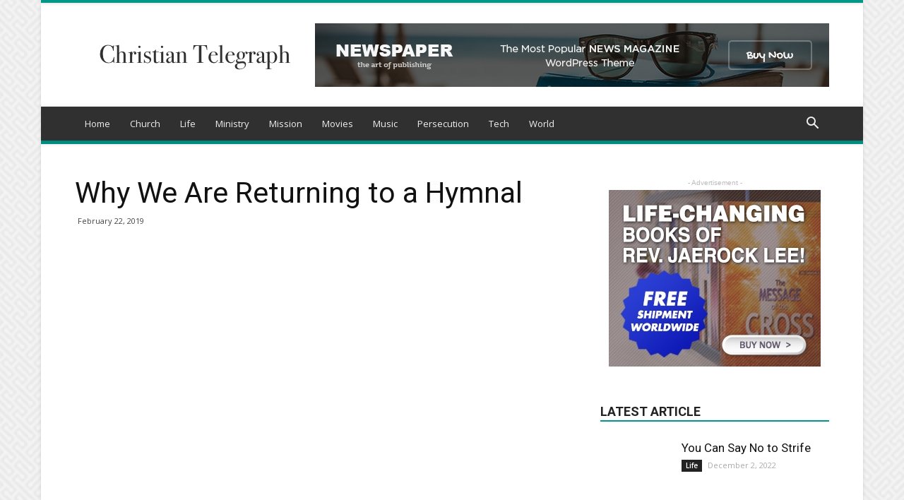

--- FILE ---
content_type: text/html; charset=UTF-8
request_url: https://www.christiantelegraph.com/2019/02/22/why-we-are-returning-to-a-hymnal/
body_size: 16465
content:
<!doctype html >
<!--[if IE 8]>    <html class="ie8" lang="en"> <![endif]-->
<!--[if IE 9]>    <html class="ie9" lang="en"> <![endif]-->
<!--[if gt IE 8]><!--> <html lang="en-US"> <!--<![endif]-->
<head>
    <title>Why We Are Returning to a Hymnal | Christian Telegraph</title>
    <meta charset="UTF-8" />
    <meta name="viewport" content="width=device-width, initial-scale=1.0">
    <link rel="pingback" href="https://www.christiantelegraph.com/xmlrpc.php" />
    <meta property="og:image" content="https://www.christiantelegraph.com/wp-content/uploads/2019/02/mens-choir-members-holding-singing-book-ZVM24K9.jpg" /><link rel='dns-prefetch' href='//fonts.googleapis.com' />
<link rel='dns-prefetch' href='//s.w.org' />
<link rel="alternate" type="application/rss+xml" title="Christian Telegraph &raquo; Feed" href="https://www.christiantelegraph.com/feed/" />
<link rel="alternate" type="application/rss+xml" title="Christian Telegraph &raquo; Comments Feed" href="https://www.christiantelegraph.com/comments/feed/" />
		<script type="text/javascript">
			window._wpemojiSettings = {"baseUrl":"https:\/\/s.w.org\/images\/core\/emoji\/11.2.0\/72x72\/","ext":".png","svgUrl":"https:\/\/s.w.org\/images\/core\/emoji\/11.2.0\/svg\/","svgExt":".svg","source":{"concatemoji":"https:\/\/www.christiantelegraph.com\/wp-includes\/js\/wp-emoji-release.min.js?ver=5.1.19"}};
			!function(e,a,t){var n,r,o,i=a.createElement("canvas"),p=i.getContext&&i.getContext("2d");function s(e,t){var a=String.fromCharCode;p.clearRect(0,0,i.width,i.height),p.fillText(a.apply(this,e),0,0);e=i.toDataURL();return p.clearRect(0,0,i.width,i.height),p.fillText(a.apply(this,t),0,0),e===i.toDataURL()}function c(e){var t=a.createElement("script");t.src=e,t.defer=t.type="text/javascript",a.getElementsByTagName("head")[0].appendChild(t)}for(o=Array("flag","emoji"),t.supports={everything:!0,everythingExceptFlag:!0},r=0;r<o.length;r++)t.supports[o[r]]=function(e){if(!p||!p.fillText)return!1;switch(p.textBaseline="top",p.font="600 32px Arial",e){case"flag":return s([55356,56826,55356,56819],[55356,56826,8203,55356,56819])?!1:!s([55356,57332,56128,56423,56128,56418,56128,56421,56128,56430,56128,56423,56128,56447],[55356,57332,8203,56128,56423,8203,56128,56418,8203,56128,56421,8203,56128,56430,8203,56128,56423,8203,56128,56447]);case"emoji":return!s([55358,56760,9792,65039],[55358,56760,8203,9792,65039])}return!1}(o[r]),t.supports.everything=t.supports.everything&&t.supports[o[r]],"flag"!==o[r]&&(t.supports.everythingExceptFlag=t.supports.everythingExceptFlag&&t.supports[o[r]]);t.supports.everythingExceptFlag=t.supports.everythingExceptFlag&&!t.supports.flag,t.DOMReady=!1,t.readyCallback=function(){t.DOMReady=!0},t.supports.everything||(n=function(){t.readyCallback()},a.addEventListener?(a.addEventListener("DOMContentLoaded",n,!1),e.addEventListener("load",n,!1)):(e.attachEvent("onload",n),a.attachEvent("onreadystatechange",function(){"complete"===a.readyState&&t.readyCallback()})),(n=t.source||{}).concatemoji?c(n.concatemoji):n.wpemoji&&n.twemoji&&(c(n.twemoji),c(n.wpemoji)))}(window,document,window._wpemojiSettings);
		</script>
		<style type="text/css">
img.wp-smiley,
img.emoji {
	display: inline !important;
	border: none !important;
	box-shadow: none !important;
	height: 1em !important;
	width: 1em !important;
	margin: 0 .07em !important;
	vertical-align: -0.1em !important;
	background: none !important;
	padding: 0 !important;
}
</style>
	<link rel='stylesheet' id='wp-block-library-css'  href='https://www.christiantelegraph.com/wp-includes/css/dist/block-library/style.min.css?ver=5.1.19' type='text/css' media='all' />
<link rel='stylesheet' id='google-fonts-style-css'  href='https://fonts.googleapis.com/css?family=Open+Sans%3A300italic%2C400%2C400italic%2C600%2C600italic%2C700%7CRoboto%3A300%2C400%2C400italic%2C500%2C500italic%2C700%2C900&#038;ver=8.8.2' type='text/css' media='all' />
<link rel='stylesheet' id='td-theme-css'  href='https://www.christiantelegraph.com/wp-content/themes/Newspaper/style.css?ver=8.8.2' type='text/css' media='all' />
<link rel='stylesheet' id='td-theme-demo-style-css'  href='https://www.christiantelegraph.com/wp-content/themes/Newspaper/includes/demos/magazine/demo_style.css?ver=8.8.2' type='text/css' media='all' />
<script type='text/javascript' src='https://www.christiantelegraph.com/wp-includes/js/jquery/jquery.js?ver=1.12.4'></script>
<script type='text/javascript' src='https://www.christiantelegraph.com/wp-includes/js/jquery/jquery-migrate.min.js?ver=1.4.1'></script>
<link rel='https://api.w.org/' href='https://www.christiantelegraph.com/wp-json/' />
<link rel="EditURI" type="application/rsd+xml" title="RSD" href="https://www.christiantelegraph.com/xmlrpc.php?rsd" />
<link rel="wlwmanifest" type="application/wlwmanifest+xml" href="https://www.christiantelegraph.com/wp-includes/wlwmanifest.xml" /> 
<link rel='prev' title='India’s Continued Attack on Foreign NGOs' href='https://www.christiantelegraph.com/2019/02/22/indias-continued-attack-on-foreign-ngos/' />
<link rel='next' title='Sanctification and the Ordinary Christian Life' href='https://www.christiantelegraph.com/2019/02/23/sanctification-and-the-ordinary-christian-life/' />
<meta name="generator" content="WordPress 5.1.19" />
<link rel="canonical" href="https://www.christiantelegraph.com/2019/02/22/why-we-are-returning-to-a-hymnal/" />
<link rel='shortlink' href='https://www.christiantelegraph.com/?p=2256' />
<link rel="alternate" type="application/json+oembed" href="https://www.christiantelegraph.com/wp-json/oembed/1.0/embed?url=https%3A%2F%2Fwww.christiantelegraph.com%2F2019%2F02%2F22%2Fwhy-we-are-returning-to-a-hymnal%2F" />
<link rel="alternate" type="text/xml+oembed" href="https://www.christiantelegraph.com/wp-json/oembed/1.0/embed?url=https%3A%2F%2Fwww.christiantelegraph.com%2F2019%2F02%2F22%2Fwhy-we-are-returning-to-a-hymnal%2F&#038;format=xml" />
<!--[if lt IE 9]><script src="https://cdnjs.cloudflare.com/ajax/libs/html5shiv/3.7.3/html5shiv.js"></script><![endif]-->
    
<!-- JS generated by theme -->

<script>
    
    

	    var tdBlocksArray = []; //here we store all the items for the current page

	    //td_block class - each ajax block uses a object of this class for requests
	    function tdBlock() {
		    this.id = '';
		    this.block_type = 1; //block type id (1-234 etc)
		    this.atts = '';
		    this.td_column_number = '';
		    this.td_current_page = 1; //
		    this.post_count = 0; //from wp
		    this.found_posts = 0; //from wp
		    this.max_num_pages = 0; //from wp
		    this.td_filter_value = ''; //current live filter value
		    this.is_ajax_running = false;
		    this.td_user_action = ''; // load more or infinite loader (used by the animation)
		    this.header_color = '';
		    this.ajax_pagination_infinite_stop = ''; //show load more at page x
	    }


        // td_js_generator - mini detector
        (function(){
            var htmlTag = document.getElementsByTagName("html")[0];

	        if ( navigator.userAgent.indexOf("MSIE 10.0") > -1 ) {
                htmlTag.className += ' ie10';
            }

            if ( !!navigator.userAgent.match(/Trident.*rv\:11\./) ) {
                htmlTag.className += ' ie11';
            }

	        if ( navigator.userAgent.indexOf("Edge") > -1 ) {
                htmlTag.className += ' ieEdge';
            }

            if ( /(iPad|iPhone|iPod)/g.test(navigator.userAgent) ) {
                htmlTag.className += ' td-md-is-ios';
            }

            var user_agent = navigator.userAgent.toLowerCase();
            if ( user_agent.indexOf("android") > -1 ) {
                htmlTag.className += ' td-md-is-android';
            }

            if ( -1 !== navigator.userAgent.indexOf('Mac OS X')  ) {
                htmlTag.className += ' td-md-is-os-x';
            }

            if ( /chrom(e|ium)/.test(navigator.userAgent.toLowerCase()) ) {
               htmlTag.className += ' td-md-is-chrome';
            }

            if ( -1 !== navigator.userAgent.indexOf('Firefox') ) {
                htmlTag.className += ' td-md-is-firefox';
            }

            if ( -1 !== navigator.userAgent.indexOf('Safari') && -1 === navigator.userAgent.indexOf('Chrome') ) {
                htmlTag.className += ' td-md-is-safari';
            }

            if( -1 !== navigator.userAgent.indexOf('IEMobile') ){
                htmlTag.className += ' td-md-is-iemobile';
            }

        })();




        var tdLocalCache = {};

        ( function () {
            "use strict";

            tdLocalCache = {
                data: {},
                remove: function (resource_id) {
                    delete tdLocalCache.data[resource_id];
                },
                exist: function (resource_id) {
                    return tdLocalCache.data.hasOwnProperty(resource_id) && tdLocalCache.data[resource_id] !== null;
                },
                get: function (resource_id) {
                    return tdLocalCache.data[resource_id];
                },
                set: function (resource_id, cachedData) {
                    tdLocalCache.remove(resource_id);
                    tdLocalCache.data[resource_id] = cachedData;
                }
            };
        })();

    
    
var td_viewport_interval_list=[{"limitBottom":767,"sidebarWidth":228},{"limitBottom":1018,"sidebarWidth":300},{"limitBottom":1140,"sidebarWidth":324}];
var td_animation_stack_effect="type0";
var tds_animation_stack=true;
var td_animation_stack_specific_selectors=".entry-thumb, img";
var td_animation_stack_general_selectors=".td-animation-stack img, .td-animation-stack .entry-thumb, .post img";
var td_ajax_url="https:\/\/www.christiantelegraph.com\/wp-admin\/admin-ajax.php?td_theme_name=Newspaper&v=8.8.2";
var td_get_template_directory_uri="https:\/\/www.christiantelegraph.com\/wp-content\/themes\/Newspaper";
var tds_snap_menu="smart_snap_always";
var tds_logo_on_sticky="show";
var tds_header_style="";
var td_please_wait="Please wait...";
var td_email_user_pass_incorrect="User or password incorrect!";
var td_email_user_incorrect="Email or username incorrect!";
var td_email_incorrect="Email incorrect!";
var tds_more_articles_on_post_enable="show";
var tds_more_articles_on_post_time_to_wait="";
var tds_more_articles_on_post_pages_distance_from_top=0;
var tds_theme_color_site_wide="#009688";
var tds_smart_sidebar="enabled";
var tdThemeName="Newspaper";
var td_magnific_popup_translation_tPrev="Previous (Left arrow key)";
var td_magnific_popup_translation_tNext="Next (Right arrow key)";
var td_magnific_popup_translation_tCounter="%curr% of %total%";
var td_magnific_popup_translation_ajax_tError="The content from %url% could not be loaded.";
var td_magnific_popup_translation_image_tError="The image #%curr% could not be loaded.";
var tdDateNamesI18n={"month_names":["January","February","March","April","May","June","July","August","September","October","November","December"],"month_names_short":["Jan","Feb","Mar","Apr","May","Jun","Jul","Aug","Sep","Oct","Nov","Dec"],"day_names":["Sunday","Monday","Tuesday","Wednesday","Thursday","Friday","Saturday"],"day_names_short":["Sun","Mon","Tue","Wed","Thu","Fri","Sat"]};
var td_ad_background_click_link="";
var td_ad_background_click_target="";
</script>


<!-- Header style compiled by theme -->

<style>
    

body {
	background-image:url("http://www.christiantelegraph.com/wp-content/uploads/2018/07/background.png");
}
.td-header-wrap .black-menu .sf-menu > .current-menu-item > a,
    .td-header-wrap .black-menu .sf-menu > .current-menu-ancestor > a,
    .td-header-wrap .black-menu .sf-menu > .current-category-ancestor > a,
    .td-header-wrap .black-menu .sf-menu > li > a:hover,
    .td-header-wrap .black-menu .sf-menu > .sfHover > a,
    .td-header-style-12 .td-header-menu-wrap-full,
    .sf-menu > .current-menu-item > a:after,
    .sf-menu > .current-menu-ancestor > a:after,
    .sf-menu > .current-category-ancestor > a:after,
    .sf-menu > li:hover > a:after,
    .sf-menu > .sfHover > a:after,
    .td-header-style-12 .td-affix,
    .header-search-wrap .td-drop-down-search:after,
    .header-search-wrap .td-drop-down-search .btn:hover,
    input[type=submit]:hover,
    .td-read-more a,
    .td-post-category:hover,
    .td-grid-style-1.td-hover-1 .td-big-grid-post:hover .td-post-category,
    .td-grid-style-5.td-hover-1 .td-big-grid-post:hover .td-post-category,
    .td_top_authors .td-active .td-author-post-count,
    .td_top_authors .td-active .td-author-comments-count,
    .td_top_authors .td_mod_wrap:hover .td-author-post-count,
    .td_top_authors .td_mod_wrap:hover .td-author-comments-count,
    .td-404-sub-sub-title a:hover,
    .td-search-form-widget .wpb_button:hover,
    .td-rating-bar-wrap div,
    .td_category_template_3 .td-current-sub-category,
    .dropcap,
    .td_wrapper_video_playlist .td_video_controls_playlist_wrapper,
    .wpb_default,
    .wpb_default:hover,
    .td-left-smart-list:hover,
    .td-right-smart-list:hover,
    .woocommerce-checkout .woocommerce input.button:hover,
    .woocommerce-page .woocommerce a.button:hover,
    .woocommerce-account div.woocommerce .button:hover,
    #bbpress-forums button:hover,
    .bbp_widget_login .button:hover,
    .td-footer-wrapper .td-post-category,
    .td-footer-wrapper .widget_product_search input[type="submit"]:hover,
    .woocommerce .product a.button:hover,
    .woocommerce .product #respond input#submit:hover,
    .woocommerce .checkout input#place_order:hover,
    .woocommerce .woocommerce.widget .button:hover,
    .single-product .product .summary .cart .button:hover,
    .woocommerce-cart .woocommerce table.cart .button:hover,
    .woocommerce-cart .woocommerce .shipping-calculator-form .button:hover,
    .td-next-prev-wrap a:hover,
    .td-load-more-wrap a:hover,
    .td-post-small-box a:hover,
    .page-nav .current,
    .page-nav:first-child > div,
    .td_category_template_8 .td-category-header .td-category a.td-current-sub-category,
    .td_category_template_4 .td-category-siblings .td-category a:hover,
    #bbpress-forums .bbp-pagination .current,
    #bbpress-forums #bbp-single-user-details #bbp-user-navigation li.current a,
    .td-theme-slider:hover .slide-meta-cat a,
    a.vc_btn-black:hover,
    .td-trending-now-wrapper:hover .td-trending-now-title,
    .td-scroll-up,
    .td-smart-list-button:hover,
    .td-weather-information:before,
    .td-weather-week:before,
    .td_block_exchange .td-exchange-header:before,
    .td_block_big_grid_9.td-grid-style-1 .td-post-category,
    .td_block_big_grid_9.td-grid-style-5 .td-post-category,
    .td-grid-style-6.td-hover-1 .td-module-thumb:after,
    .td-pulldown-syle-2 .td-subcat-dropdown ul:after,
    .td_block_template_9 .td-block-title:after,
    .td_block_template_15 .td-block-title:before,
    div.wpforms-container .wpforms-form div.wpforms-submit-container button[type=submit] {
        background-color: #009688;
    }

    .td_block_template_4 .td-related-title .td-cur-simple-item:before {
        border-color: #009688 transparent transparent transparent !important;
    }

    .woocommerce .woocommerce-message .button:hover,
    .woocommerce .woocommerce-error .button:hover,
    .woocommerce .woocommerce-info .button:hover {
        background-color: #009688 !important;
    }
    
    
    .td_block_template_4 .td-related-title .td-cur-simple-item,
    .td_block_template_3 .td-related-title .td-cur-simple-item,
    .td_block_template_9 .td-related-title:after {
        background-color: #009688;
    }

    .woocommerce .product .onsale,
    .woocommerce.widget .ui-slider .ui-slider-handle {
        background: none #009688;
    }

    .woocommerce.widget.widget_layered_nav_filters ul li a {
        background: none repeat scroll 0 0 #009688 !important;
    }

    a,
    cite a:hover,
    .td_mega_menu_sub_cats .cur-sub-cat,
    .td-mega-span h3 a:hover,
    .td_mod_mega_menu:hover .entry-title a,
    .header-search-wrap .result-msg a:hover,
    .td-header-top-menu .td-drop-down-search .td_module_wrap:hover .entry-title a,
    .td-header-top-menu .td-icon-search:hover,
    .td-header-wrap .result-msg a:hover,
    .top-header-menu li a:hover,
    .top-header-menu .current-menu-item > a,
    .top-header-menu .current-menu-ancestor > a,
    .top-header-menu .current-category-ancestor > a,
    .td-social-icon-wrap > a:hover,
    .td-header-sp-top-widget .td-social-icon-wrap a:hover,
    .td-page-content blockquote p,
    .td-post-content blockquote p,
    .mce-content-body blockquote p,
    .comment-content blockquote p,
    .wpb_text_column blockquote p,
    .td_block_text_with_title blockquote p,
    .td_module_wrap:hover .entry-title a,
    .td-subcat-filter .td-subcat-list a:hover,
    .td-subcat-filter .td-subcat-dropdown a:hover,
    .td_quote_on_blocks,
    .dropcap2,
    .dropcap3,
    .td_top_authors .td-active .td-authors-name a,
    .td_top_authors .td_mod_wrap:hover .td-authors-name a,
    .td-post-next-prev-content a:hover,
    .author-box-wrap .td-author-social a:hover,
    .td-author-name a:hover,
    .td-author-url a:hover,
    .td_mod_related_posts:hover h3 > a,
    .td-post-template-11 .td-related-title .td-related-left:hover,
    .td-post-template-11 .td-related-title .td-related-right:hover,
    .td-post-template-11 .td-related-title .td-cur-simple-item,
    .td-post-template-11 .td_block_related_posts .td-next-prev-wrap a:hover,
    .comment-reply-link:hover,
    .logged-in-as a:hover,
    #cancel-comment-reply-link:hover,
    .td-search-query,
    .td-category-header .td-pulldown-category-filter-link:hover,
    .td-category-siblings .td-subcat-dropdown a:hover,
    .td-category-siblings .td-subcat-dropdown a.td-current-sub-category,
    .widget a:hover,
    .td_wp_recentcomments a:hover,
    .archive .widget_archive .current,
    .archive .widget_archive .current a,
    .widget_calendar tfoot a:hover,
    .woocommerce a.added_to_cart:hover,
    .woocommerce-account .woocommerce-MyAccount-navigation a:hover,
    #bbpress-forums li.bbp-header .bbp-reply-content span a:hover,
    #bbpress-forums .bbp-forum-freshness a:hover,
    #bbpress-forums .bbp-topic-freshness a:hover,
    #bbpress-forums .bbp-forums-list li a:hover,
    #bbpress-forums .bbp-forum-title:hover,
    #bbpress-forums .bbp-topic-permalink:hover,
    #bbpress-forums .bbp-topic-started-by a:hover,
    #bbpress-forums .bbp-topic-started-in a:hover,
    #bbpress-forums .bbp-body .super-sticky li.bbp-topic-title .bbp-topic-permalink,
    #bbpress-forums .bbp-body .sticky li.bbp-topic-title .bbp-topic-permalink,
    .widget_display_replies .bbp-author-name,
    .widget_display_topics .bbp-author-name,
    .footer-text-wrap .footer-email-wrap a,
    .td-subfooter-menu li a:hover,
    .footer-social-wrap a:hover,
    a.vc_btn-black:hover,
    .td-smart-list-dropdown-wrap .td-smart-list-button:hover,
    .td_module_17 .td-read-more a:hover,
    .td_module_18 .td-read-more a:hover,
    .td_module_19 .td-post-author-name a:hover,
    .td-instagram-user a,
    .td-pulldown-syle-2 .td-subcat-dropdown:hover .td-subcat-more span,
    .td-pulldown-syle-2 .td-subcat-dropdown:hover .td-subcat-more i,
    .td-pulldown-syle-3 .td-subcat-dropdown:hover .td-subcat-more span,
    .td-pulldown-syle-3 .td-subcat-dropdown:hover .td-subcat-more i,
    .td-block-title-wrap .td-wrapper-pulldown-filter .td-pulldown-filter-display-option:hover,
    .td-block-title-wrap .td-wrapper-pulldown-filter .td-pulldown-filter-display-option:hover i,
    .td-block-title-wrap .td-wrapper-pulldown-filter .td-pulldown-filter-link:hover,
    .td-block-title-wrap .td-wrapper-pulldown-filter .td-pulldown-filter-item .td-cur-simple-item,
    .td_block_template_2 .td-related-title .td-cur-simple-item,
    .td_block_template_5 .td-related-title .td-cur-simple-item,
    .td_block_template_6 .td-related-title .td-cur-simple-item,
    .td_block_template_7 .td-related-title .td-cur-simple-item,
    .td_block_template_8 .td-related-title .td-cur-simple-item,
    .td_block_template_9 .td-related-title .td-cur-simple-item,
    .td_block_template_10 .td-related-title .td-cur-simple-item,
    .td_block_template_11 .td-related-title .td-cur-simple-item,
    .td_block_template_12 .td-related-title .td-cur-simple-item,
    .td_block_template_13 .td-related-title .td-cur-simple-item,
    .td_block_template_14 .td-related-title .td-cur-simple-item,
    .td_block_template_15 .td-related-title .td-cur-simple-item,
    .td_block_template_16 .td-related-title .td-cur-simple-item,
    .td_block_template_17 .td-related-title .td-cur-simple-item,
    .td-theme-wrap .sf-menu ul .td-menu-item > a:hover,
    .td-theme-wrap .sf-menu ul .sfHover > a,
    .td-theme-wrap .sf-menu ul .current-menu-ancestor > a,
    .td-theme-wrap .sf-menu ul .current-category-ancestor > a,
    .td-theme-wrap .sf-menu ul .current-menu-item > a,
    .td_outlined_btn {
        color: #009688;
    }

    a.vc_btn-black.vc_btn_square_outlined:hover,
    a.vc_btn-black.vc_btn_outlined:hover,
    .td-mega-menu-page .wpb_content_element ul li a:hover,
    .td-theme-wrap .td-aj-search-results .td_module_wrap:hover .entry-title a,
    .td-theme-wrap .header-search-wrap .result-msg a:hover {
        color: #009688 !important;
    }

    .td-next-prev-wrap a:hover,
    .td-load-more-wrap a:hover,
    .td-post-small-box a:hover,
    .page-nav .current,
    .page-nav:first-child > div,
    .td_category_template_8 .td-category-header .td-category a.td-current-sub-category,
    .td_category_template_4 .td-category-siblings .td-category a:hover,
    #bbpress-forums .bbp-pagination .current,
    .post .td_quote_box,
    .page .td_quote_box,
    a.vc_btn-black:hover,
    .td_block_template_5 .td-block-title > *,
    .td_outlined_btn {
        border-color: #009688;
    }

    .td_wrapper_video_playlist .td_video_currently_playing:after {
        border-color: #009688 !important;
    }

    .header-search-wrap .td-drop-down-search:before {
        border-color: transparent transparent #009688 transparent;
    }

    .block-title > span,
    .block-title > a,
    .block-title > label,
    .widgettitle,
    .widgettitle:after,
    .td-trending-now-title,
    .td-trending-now-wrapper:hover .td-trending-now-title,
    .wpb_tabs li.ui-tabs-active a,
    .wpb_tabs li:hover a,
    .vc_tta-container .vc_tta-color-grey.vc_tta-tabs-position-top.vc_tta-style-classic .vc_tta-tabs-container .vc_tta-tab.vc_active > a,
    .vc_tta-container .vc_tta-color-grey.vc_tta-tabs-position-top.vc_tta-style-classic .vc_tta-tabs-container .vc_tta-tab:hover > a,
    .td_block_template_1 .td-related-title .td-cur-simple-item,
    .woocommerce .product .products h2:not(.woocommerce-loop-product__title),
    .td-subcat-filter .td-subcat-dropdown:hover .td-subcat-more, 
    .td_3D_btn,
    .td_shadow_btn,
    .td_default_btn,
    .td_round_btn, 
    .td_outlined_btn:hover {
    	background-color: #009688;
    }

    .woocommerce div.product .woocommerce-tabs ul.tabs li.active {
    	background-color: #009688 !important;
    }

    .block-title,
    .td_block_template_1 .td-related-title,
    .wpb_tabs .wpb_tabs_nav,
    .vc_tta-container .vc_tta-color-grey.vc_tta-tabs-position-top.vc_tta-style-classic .vc_tta-tabs-container,
    .woocommerce div.product .woocommerce-tabs ul.tabs:before {
        border-color: #009688;
    }
    .td_block_wrap .td-subcat-item a.td-cur-simple-item {
	    color: #009688;
	}


    
    .td-grid-style-4 .entry-title
    {
        background-color: rgba(0, 150, 136, 0.7);
    }

    
    .td-theme-wrap .block-title > span,
    .td-theme-wrap .block-title > span > a,
    .td-theme-wrap .widget_rss .block-title .rsswidget,
    .td-theme-wrap .block-title > a,
    .widgettitle,
    .widgettitle > a,
    .td-trending-now-title,
    .wpb_tabs li.ui-tabs-active a,
    .wpb_tabs li:hover a,
    .vc_tta-container .vc_tta-color-grey.vc_tta-tabs-position-top.vc_tta-style-classic .vc_tta-tabs-container .vc_tta-tab.vc_active > a,
    .vc_tta-container .vc_tta-color-grey.vc_tta-tabs-position-top.vc_tta-style-classic .vc_tta-tabs-container .vc_tta-tab:hover > a,
    .td-related-title .td-cur-simple-item,
    .woocommerce div.product .woocommerce-tabs ul.tabs li.active,
    .woocommerce .product .products h2:not(.woocommerce-loop-product__title),
    .td-theme-wrap .td_block_template_2 .td-block-title > *,
    .td-theme-wrap .td_block_template_3 .td-block-title > *,
    .td-theme-wrap .td_block_template_4 .td-block-title > *,
    .td-theme-wrap .td_block_template_5 .td-block-title > *,
    .td-theme-wrap .td_block_template_6 .td-block-title > *,
    .td-theme-wrap .td_block_template_6 .td-block-title:before,
    .td-theme-wrap .td_block_template_7 .td-block-title > *,
    .td-theme-wrap .td_block_template_8 .td-block-title > *,
    .td-theme-wrap .td_block_template_9 .td-block-title > *,
    .td-theme-wrap .td_block_template_10 .td-block-title > *,
    .td-theme-wrap .td_block_template_11 .td-block-title > *,
    .td-theme-wrap .td_block_template_12 .td-block-title > *,
    .td-theme-wrap .td_block_template_13 .td-block-title > span,
    .td-theme-wrap .td_block_template_13 .td-block-title > a,
    .td-theme-wrap .td_block_template_14 .td-block-title > *,
    .td-theme-wrap .td_block_template_14 .td-block-title-wrap .td-wrapper-pulldown-filter .td-pulldown-filter-display-option,
    .td-theme-wrap .td_block_template_14 .td-block-title-wrap .td-wrapper-pulldown-filter .td-pulldown-filter-display-option i,
    .td-theme-wrap .td_block_template_14 .td-block-title-wrap .td-wrapper-pulldown-filter .td-pulldown-filter-display-option:hover,
    .td-theme-wrap .td_block_template_14 .td-block-title-wrap .td-wrapper-pulldown-filter .td-pulldown-filter-display-option:hover i,
    .td-theme-wrap .td_block_template_15 .td-block-title > *,
    .td-theme-wrap .td_block_template_15 .td-block-title-wrap .td-wrapper-pulldown-filter,
    .td-theme-wrap .td_block_template_15 .td-block-title-wrap .td-wrapper-pulldown-filter i,
    .td-theme-wrap .td_block_template_16 .td-block-title > *,
    .td-theme-wrap .td_block_template_17 .td-block-title > * {
    	color: #222222;
    }


    
    .td-header-wrap .td-header-top-menu-full,
    .td-header-wrap .top-header-menu .sub-menu {
        background-color: #f9f9f9;
    }
    .td-header-style-8 .td-header-top-menu-full {
        background-color: transparent;
    }
    .td-header-style-8 .td-header-top-menu-full .td-header-top-menu {
        background-color: #f9f9f9;
        padding-left: 15px;
        padding-right: 15px;
    }

    .td-header-wrap .td-header-top-menu-full .td-header-top-menu,
    .td-header-wrap .td-header-top-menu-full {
        border-bottom: none;
    }


    
    .td-header-top-menu,
    .td-header-top-menu a,
    .td-header-wrap .td-header-top-menu-full .td-header-top-menu,
    .td-header-wrap .td-header-top-menu-full a,
    .td-header-style-8 .td-header-top-menu,
    .td-header-style-8 .td-header-top-menu a,
    .td-header-top-menu .td-drop-down-search .entry-title a {
        color: #2f2f2f;
    }

    
    .top-header-menu .current-menu-item > a,
    .top-header-menu .current-menu-ancestor > a,
    .top-header-menu .current-category-ancestor > a,
    .top-header-menu li a:hover,
    .td-header-sp-top-widget .td-icon-search:hover {
        color: #009688;
    }

    
    .td-header-wrap .td-header-sp-top-widget .td-icon-font,
    .td-header-style-7 .td-header-top-menu .td-social-icon-wrap .td-icon-font {
        color: #2f2f2f;
    }

    
    .td-header-wrap .td-header-sp-top-widget i.td-icon-font:hover {
        color: #009688;
    }


    
    .td-header-wrap .td-header-menu-wrap-full,
    .td-header-menu-wrap.td-affix,
    .td-header-style-3 .td-header-main-menu,
    .td-header-style-3 .td-affix .td-header-main-menu,
    .td-header-style-4 .td-header-main-menu,
    .td-header-style-4 .td-affix .td-header-main-menu,
    .td-header-style-8 .td-header-menu-wrap.td-affix,
    .td-header-style-8 .td-header-top-menu-full {
		background-color: #303030;
    }


    .td-boxed-layout .td-header-style-3 .td-header-menu-wrap,
    .td-boxed-layout .td-header-style-4 .td-header-menu-wrap,
    .td-header-style-3 .td_stretch_content .td-header-menu-wrap,
    .td-header-style-4 .td_stretch_content .td-header-menu-wrap {
    	background-color: #303030 !important;
    }


    @media (min-width: 1019px) {
        .td-header-style-1 .td-header-sp-recs,
        .td-header-style-1 .td-header-sp-logo {
            margin-bottom: 28px;
        }
    }

    @media (min-width: 768px) and (max-width: 1018px) {
        .td-header-style-1 .td-header-sp-recs,
        .td-header-style-1 .td-header-sp-logo {
            margin-bottom: 14px;
        }
    }

    .td-header-style-7 .td-header-top-menu {
        border-bottom: none;
    }
    
    
    
    .sf-menu > .current-menu-item > a:after,
    .sf-menu > .current-menu-ancestor > a:after,
    .sf-menu > .current-category-ancestor > a:after,
    .sf-menu > li:hover > a:after,
    .sf-menu > .sfHover > a:after,
    .td_block_mega_menu .td-next-prev-wrap a:hover,
    .td-mega-span .td-post-category:hover,
    .td-header-wrap .black-menu .sf-menu > li > a:hover,
    .td-header-wrap .black-menu .sf-menu > .current-menu-ancestor > a,
    .td-header-wrap .black-menu .sf-menu > .sfHover > a,
    .header-search-wrap .td-drop-down-search:after,
    .header-search-wrap .td-drop-down-search .btn:hover,
    .td-header-wrap .black-menu .sf-menu > .current-menu-item > a,
    .td-header-wrap .black-menu .sf-menu > .current-menu-ancestor > a,
    .td-header-wrap .black-menu .sf-menu > .current-category-ancestor > a {
        background-color: #020000;
    }


    .td_block_mega_menu .td-next-prev-wrap a:hover {
        border-color: #020000;
    }

    .header-search-wrap .td-drop-down-search:before {
        border-color: transparent transparent #020000 transparent;
    }

    .td_mega_menu_sub_cats .cur-sub-cat,
    .td_mod_mega_menu:hover .entry-title a,
    .td-theme-wrap .sf-menu ul .td-menu-item > a:hover,
    .td-theme-wrap .sf-menu ul .sfHover > a,
    .td-theme-wrap .sf-menu ul .current-menu-ancestor > a,
    .td-theme-wrap .sf-menu ul .current-category-ancestor > a,
    .td-theme-wrap .sf-menu ul .current-menu-item > a {
        color: #020000;
    }
    
    
    
    .td-header-wrap .td-header-menu-wrap .sf-menu > li > a,
    .td-header-wrap .td-header-menu-social .td-social-icon-wrap a,
    .td-header-style-4 .td-header-menu-social .td-social-icon-wrap i,
    .td-header-style-5 .td-header-menu-social .td-social-icon-wrap i,
    .td-header-style-6 .td-header-menu-social .td-social-icon-wrap i,
    .td-header-style-12 .td-header-menu-social .td-social-icon-wrap i,
    .td-header-wrap .header-search-wrap #td-header-search-button .td-icon-search {
        color: #efefef;
    }
    .td-header-wrap .td-header-menu-social + .td-search-wrapper #td-header-search-button:before {
      background-color: #efefef;
    }
    
    
    .td-theme-wrap .sf-menu .td-normal-menu .td-menu-item > a:hover,
    .td-theme-wrap .sf-menu .td-normal-menu .sfHover > a,
    .td-theme-wrap .sf-menu .td-normal-menu .current-menu-ancestor > a,
    .td-theme-wrap .sf-menu .td-normal-menu .current-category-ancestor > a,
    .td-theme-wrap .sf-menu .td-normal-menu .current-menu-item > a {
        color: #009688;
    }

    
    .td-menu-background:before,
    .td-search-background:before {
        background: rgba(69,132,112,0.85);
        background: -moz-linear-gradient(top, rgba(69,132,112,0.85) 0%, rgba(18,129,153,0.85) 100%);
        background: -webkit-gradient(left top, left bottom, color-stop(0%, rgba(69,132,112,0.85)), color-stop(100%, rgba(18,129,153,0.85)));
        background: -webkit-linear-gradient(top, rgba(69,132,112,0.85) 0%, rgba(18,129,153,0.85) 100%);
        background: -o-linear-gradient(top, rgba(69,132,112,0.85) 0%, @mobileu_gradient_two_mob 100%);
        background: -ms-linear-gradient(top, rgba(69,132,112,0.85) 0%, rgba(18,129,153,0.85) 100%);
        background: linear-gradient(to bottom, rgba(69,132,112,0.85) 0%, rgba(18,129,153,0.85) 100%);
        filter: progid:DXImageTransform.Microsoft.gradient( startColorstr='rgba(69,132,112,0.85)', endColorstr='rgba(18,129,153,0.85)', GradientType=0 );
    }

    
    .td-mobile-content .current-menu-item > a,
    .td-mobile-content .current-menu-ancestor > a,
    .td-mobile-content .current-category-ancestor > a,
    #td-mobile-nav .td-menu-login-section a:hover,
    #td-mobile-nav .td-register-section a:hover,
    #td-mobile-nav .td-menu-socials-wrap a:hover i,
    .td-search-close a:hover i {
        color: #e9ed6c;
    }

    
    .white-popup-block:after {
        background: rgba(69,132,112,0.8);
        background: -moz-linear-gradient(45deg, rgba(69,132,112,0.8) 0%, rgba(18,129,153,0.85) 100%);
        background: -webkit-gradient(left bottom, right top, color-stop(0%, rgba(69,132,112,0.8)), color-stop(100%, rgba(18,129,153,0.85)));
        background: -webkit-linear-gradient(45deg, rgba(69,132,112,0.8) 0%, rgba(18,129,153,0.85) 100%);
        background: -o-linear-gradient(45deg, rgba(69,132,112,0.8) 0%, rgba(18,129,153,0.85) 100%);
        background: -ms-linear-gradient(45deg, rgba(69,132,112,0.8) 0%, rgba(18,129,153,0.85) 100%);
        background: linear-gradient(45deg, rgba(69,132,112,0.8) 0%, rgba(18,129,153,0.85) 100%);
        filter: progid:DXImageTransform.Microsoft.gradient( startColorstr='rgba(69,132,112,0.8)', endColorstr='rgba(18,129,153,0.85)', GradientType=0 );
    }


    
    .td-footer-wrapper::before {
        background-size: cover;
    }

    
    .td-footer-wrapper::before {
        opacity: 0.1;
    }



    
    .td-menu-background,
    .td-search-background {
        background-image: url('http://www.christiantelegraph.com/wp-content/uploads/2018/07/1.jpg');
    }

    
    .top-header-menu > li > a,
    .td-weather-top-widget .td-weather-now .td-big-degrees,
    .td-weather-top-widget .td-weather-header .td-weather-city,
    .td-header-sp-top-menu .td_data_time {
        line-height:27px;
	
    }
    
    ul.sf-menu > .td-menu-item > a,
    .td-theme-wrap .td-header-menu-social {
        font-size:13px;
	font-weight:normal;
	text-transform:none;
	
    }
    
    .block-title > span,
    .block-title > a,
    .widgettitle,
    .td-trending-now-title,
    .wpb_tabs li a,
    .vc_tta-container .vc_tta-color-grey.vc_tta-tabs-position-top.vc_tta-style-classic .vc_tta-tabs-container .vc_tta-tab > a,
    .td-theme-wrap .td-related-title a,
    .woocommerce div.product .woocommerce-tabs ul.tabs li a,
    .woocommerce .product .products h2:not(.woocommerce-loop-product__title),
    .td-theme-wrap .td-block-title {
        font-size:18px;
	font-weight:bold;
	text-transform:uppercase;
	
    }
    
    .top-header-menu > li,
    .td-header-sp-top-menu,
    #td-outer-wrap .td-header-sp-top-widget {
        line-height: 27px;
    }



/* Style generated by theme for demo: magazine */

.td-magazine .td-header-style-1 .td-header-gradient::before,
		.td-magazine .td-header-style-1 .td-mega-span .td-post-category:hover,
		.td-magazine .td-header-style-1 .header-search-wrap .td-drop-down-search::after {
			background-color: #009688;
		}

		.td-magazine .td-header-style-1 .td_mod_mega_menu:hover .entry-title a,
		.td-magazine .td-header-style-1 .td_mega_menu_sub_cats .cur-sub-cat,
		.td-magazine .vc_tta-container .vc_tta-color-grey.vc_tta-tabs-position-top.vc_tta-style-classic .vc_tta-tabs-container .vc_tta-tab.vc_active > a,
		.td-magazine .vc_tta-container .vc_tta-color-grey.vc_tta-tabs-position-top.vc_tta-style-classic .vc_tta-tabs-container .vc_tta-tab:hover > a,
		.td-magazine .td_block_template_1 .td-related-title .td-cur-simple-item {
			color: #009688;
		}

		.td-magazine .td-header-style-1 .header-search-wrap .td-drop-down-search::before {
			border-color: transparent transparent #009688;
		}

		.td-magazine .td-header-style-1 .td-header-top-menu-full {
			border-top-color: #009688;
		}
</style>

<meta name="MJ12bot" content="noindex">
<meta name="Yahoo! Slurp" content="noindex"></head>

<body class="post-template-default single single-post postid-2256 single-format-standard why-we-are-returning-to-a-hymnal global-block-template-1 td-magazine td-animation-stack-type0 td-boxed-layout" itemscope="itemscope" itemtype="https://schema.org/WebPage">

        <div class="td-scroll-up"><i class="td-icon-menu-up"></i></div>
    
    <div class="td-menu-background"></div>
<div id="td-mobile-nav">
    <div class="td-mobile-container">
        <!-- mobile menu top section -->
        <div class="td-menu-socials-wrap">
            <!-- socials -->
            <div class="td-menu-socials">
                
        <span class="td-social-icon-wrap">
            <a target="_blank" href="#" title="Behance">
                <i class="td-icon-font td-icon-behance"></i>
            </a>
        </span>
        <span class="td-social-icon-wrap">
            <a target="_blank" href="#" title="Facebook">
                <i class="td-icon-font td-icon-facebook"></i>
            </a>
        </span>
        <span class="td-social-icon-wrap">
            <a target="_blank" href="#" title="Instagram">
                <i class="td-icon-font td-icon-instagram"></i>
            </a>
        </span>
        <span class="td-social-icon-wrap">
            <a target="_blank" href="#" title="Twitter">
                <i class="td-icon-font td-icon-twitter"></i>
            </a>
        </span>
        <span class="td-social-icon-wrap">
            <a target="_blank" href="#" title="Vimeo">
                <i class="td-icon-font td-icon-vimeo"></i>
            </a>
        </span>
        <span class="td-social-icon-wrap">
            <a target="_blank" href="#" title="VKontakte">
                <i class="td-icon-font td-icon-vk"></i>
            </a>
        </span>            </div>
            <!-- close button -->
            <div class="td-mobile-close">
                <a href="#"><i class="td-icon-close-mobile"></i></a>
            </div>
        </div>

        <!-- login section -->
        
        <!-- menu section -->
        <div class="td-mobile-content">
            <div class="menu-td-demo-header-menu-container"><ul id="menu-td-demo-header-menu" class="td-mobile-main-menu"><li id="menu-item-40" class="menu-item menu-item-type-post_type menu-item-object-page menu-item-home menu-item-first menu-item-40"><a href="https://www.christiantelegraph.com/">Home</a></li>
<li id="menu-item-106" class="menu-item menu-item-type-taxonomy menu-item-object-category current-post-ancestor current-menu-parent current-post-parent menu-item-106"><a href="https://www.christiantelegraph.com/category/church/">Church</a></li>
<li id="menu-item-107" class="menu-item menu-item-type-taxonomy menu-item-object-category menu-item-107"><a href="https://www.christiantelegraph.com/category/life/">Life</a></li>
<li id="menu-item-108" class="menu-item menu-item-type-taxonomy menu-item-object-category current-post-ancestor current-menu-parent current-post-parent menu-item-108"><a href="https://www.christiantelegraph.com/category/ministry/">Ministry</a></li>
<li id="menu-item-109" class="menu-item menu-item-type-taxonomy menu-item-object-category menu-item-109"><a href="https://www.christiantelegraph.com/category/mission/">Mission</a></li>
<li id="menu-item-104" class="menu-item menu-item-type-taxonomy menu-item-object-category menu-item-104"><a href="https://www.christiantelegraph.com/category/movies/">Movies</a></li>
<li id="menu-item-110" class="menu-item menu-item-type-taxonomy menu-item-object-category current-post-ancestor current-menu-parent current-post-parent menu-item-110"><a href="https://www.christiantelegraph.com/category/music/">Music</a></li>
<li id="menu-item-111" class="menu-item menu-item-type-taxonomy menu-item-object-category menu-item-111"><a href="https://www.christiantelegraph.com/category/persecution/">Persecution</a></li>
<li id="menu-item-113" class="menu-item menu-item-type-taxonomy menu-item-object-category menu-item-113"><a href="https://www.christiantelegraph.com/category/tech/">Tech</a></li>
<li id="menu-item-114" class="menu-item menu-item-type-taxonomy menu-item-object-category menu-item-114"><a href="https://www.christiantelegraph.com/category/world/">World</a></li>
</ul></div>        </div>
    </div>

    <!-- register/login section -->
    </div>    <div class="td-search-background"></div>
<div class="td-search-wrap-mob">
	<div class="td-drop-down-search" aria-labelledby="td-header-search-button">
		<form method="get" class="td-search-form" action="https://www.christiantelegraph.com/">
			<!-- close button -->
			<div class="td-search-close">
				<a href="#"><i class="td-icon-close-mobile"></i></a>
			</div>
			<div role="search" class="td-search-input">
				<span>Search</span>
				<input id="td-header-search-mob" type="text" value="" name="s" autocomplete="off" />
			</div>
		</form>
		<div id="td-aj-search-mob"></div>
	</div>
</div>    
    
    <div id="td-outer-wrap" class="td-theme-wrap">
    
        <!--
Header style 1
-->


<div class="td-header-wrap td-header-style-1 ">
    
    <div class="td-header-top-menu-full td-container-wrap ">
        <div class="td-container td-header-row td-header-top-menu">
            <!-- LOGIN MODAL -->
        </div>
    </div>

    <div class="td-banner-wrap-full td-logo-wrap-full td-container-wrap ">
        <div class="td-container td-header-row td-header-header">
            <div class="td-header-sp-logo">
                        <a class="td-main-logo" href="https://www.christiantelegraph.com/">
            <img class="td-retina-data" data-retina="http://www.christiantelegraph.com/wp-content/uploads/2018/07/logo2_retina.png" src="http://www.christiantelegraph.com/wp-content/uploads/2018/07/logo2.png" alt=""/>
            <span class="td-visual-hidden">Christian Telegraph</span>
        </a>
                </div>
                            <div class="td-header-sp-recs">
                    <div class="td-header-rec-wrap">
    <div class="td-a-rec td-a-rec-id-header  td_uid_1_6970bf1e839bf_rand td_block_template_1"><div class="td-all-devices"><a href="#" target="_blank"><img src="http://www.christiantelegraph.com/wp-content/uploads/2018/07/rec728.jpg"/></a></div></div>
</div>                </div>
                    </div>
    </div>

    <div class="td-header-menu-wrap-full td-container-wrap ">
        
        <div class="td-header-menu-wrap td-header-gradient ">
            <div class="td-container td-header-row td-header-main-menu">
                <div id="td-header-menu" role="navigation">
    <div id="td-top-mobile-toggle"><a href="#"><i class="td-icon-font td-icon-mobile"></i></a></div>
    <div class="td-main-menu-logo td-logo-in-header">
        		<a class="td-mobile-logo td-sticky-mobile" href="https://www.christiantelegraph.com/">
			<img class="td-retina-data" data-retina="http://www.christiantelegraph.com/wp-content/uploads/2018/07/CT-Logo-Mobile-Retina.png" src="http://www.christiantelegraph.com/wp-content/uploads/2018/07/CT-Logo-Mobile.png" alt=""/>
		</a>
			<a class="td-header-logo td-sticky-mobile" href="https://www.christiantelegraph.com/">
			<img class="td-retina-data" data-retina="http://www.christiantelegraph.com/wp-content/uploads/2018/07/logo2_retina.png" src="http://www.christiantelegraph.com/wp-content/uploads/2018/07/logo2.png" alt=""/>
		</a>
	    </div>
    <div class="menu-td-demo-header-menu-container"><ul id="menu-td-demo-header-menu-1" class="sf-menu"><li class="menu-item menu-item-type-post_type menu-item-object-page menu-item-home menu-item-first td-menu-item td-normal-menu menu-item-40"><a href="https://www.christiantelegraph.com/">Home</a></li>
<li class="menu-item menu-item-type-taxonomy menu-item-object-category current-post-ancestor current-menu-parent current-post-parent td-menu-item td-normal-menu menu-item-106"><a href="https://www.christiantelegraph.com/category/church/">Church</a></li>
<li class="menu-item menu-item-type-taxonomy menu-item-object-category td-menu-item td-normal-menu menu-item-107"><a href="https://www.christiantelegraph.com/category/life/">Life</a></li>
<li class="menu-item menu-item-type-taxonomy menu-item-object-category current-post-ancestor current-menu-parent current-post-parent td-menu-item td-normal-menu menu-item-108"><a href="https://www.christiantelegraph.com/category/ministry/">Ministry</a></li>
<li class="menu-item menu-item-type-taxonomy menu-item-object-category td-menu-item td-normal-menu menu-item-109"><a href="https://www.christiantelegraph.com/category/mission/">Mission</a></li>
<li class="menu-item menu-item-type-taxonomy menu-item-object-category td-menu-item td-normal-menu menu-item-104"><a href="https://www.christiantelegraph.com/category/movies/">Movies</a></li>
<li class="menu-item menu-item-type-taxonomy menu-item-object-category current-post-ancestor current-menu-parent current-post-parent td-menu-item td-normal-menu menu-item-110"><a href="https://www.christiantelegraph.com/category/music/">Music</a></li>
<li class="menu-item menu-item-type-taxonomy menu-item-object-category td-menu-item td-normal-menu menu-item-111"><a href="https://www.christiantelegraph.com/category/persecution/">Persecution</a></li>
<li class="menu-item menu-item-type-taxonomy menu-item-object-category td-menu-item td-normal-menu menu-item-113"><a href="https://www.christiantelegraph.com/category/tech/">Tech</a></li>
<li class="menu-item menu-item-type-taxonomy menu-item-object-category td-menu-item td-normal-menu menu-item-114"><a href="https://www.christiantelegraph.com/category/world/">World</a></li>
</ul></div></div>


    <div class="header-search-wrap">
        <div class="td-search-btns-wrap">
            <a id="td-header-search-button" href="#" role="button" class="dropdown-toggle " data-toggle="dropdown"><i class="td-icon-search"></i></a>
            <a id="td-header-search-button-mob" href="#" role="button" class="dropdown-toggle " data-toggle="dropdown"><i class="td-icon-search"></i></a>
        </div>

        <div class="td-drop-down-search" aria-labelledby="td-header-search-button">
            <form method="get" class="td-search-form" action="https://www.christiantelegraph.com/">
                <div role="search" class="td-head-form-search-wrap">
                    <input id="td-header-search" type="text" value="" name="s" autocomplete="off" /><input class="wpb_button wpb_btn-inverse btn" type="submit" id="td-header-search-top" value="Search" />
                </div>
            </form>
            <div id="td-aj-search"></div>
        </div>
    </div>
            </div>
        </div>
    </div>

</div><div class="td-main-content-wrap td-container-wrap">

    <div class="td-container td-post-template-default ">
        <div class="td-crumb-container"></div>

        <div class="td-pb-row">
                                    <div class="td-pb-span8 td-main-content" role="main">
                            <div class="td-ss-main-content">
                                
    <article id="post-2256" class="post-2256 post type-post status-publish format-standard has-post-thumbnail hentry category-church category-ministry category-music tag-delivered-by-grace tag-hymnal tag-josh-buice tag-worhip" itemscope itemtype="https://schema.org/Article">
        <div class="td-post-header">

            
            <header class="td-post-title">
                <h1 class="entry-title">Why We Are Returning to a Hymnal</h1>

                

                <div class="td-module-meta-info">
                                        <span class="td-post-date td-post-date-no-dot"><time class="entry-date updated td-module-date" datetime="2019-02-22T11:10:54+00:00" >February 22, 2019</time></span>                                                        </div>

            </header>

        </div>

        <div class="td-post-sharing-top"><div id="td_social_sharing_article_top" class="td-post-sharing td-ps-bg td-ps-notext td-post-sharing-style1 "><div class="td-post-sharing-visible"><a class="td-social-sharing-button td-social-sharing-button-js td-social-network td-social-facebook" href="https://www.facebook.com/sharer.php?u=https%3A%2F%2Fwww.christiantelegraph.com%2F2019%2F02%2F22%2Fwhy-we-are-returning-to-a-hymnal%2F">
                                        <div class="td-social-but-icon"><i class="td-icon-facebook"></i></div>
                                        <div class="td-social-but-text">Facebook</div>
                                    </a><a class="td-social-sharing-button td-social-sharing-button-js td-social-network td-social-twitter" href="https://twitter.com/intent/tweet?text=Why+We+Are+Returning+to+a+Hymnal&url=https%3A%2F%2Fwww.christiantelegraph.com%2F2019%2F02%2F22%2Fwhy-we-are-returning-to-a-hymnal%2F&via=Christian+Telegraph">
                                        <div class="td-social-but-icon"><i class="td-icon-twitter"></i></div>
                                        <div class="td-social-but-text">Twitter</div>
                                    </a><a class="td-social-sharing-button td-social-sharing-button-js td-social-network td-social-googleplus" href="https://plus.google.com/share?url=https://www.christiantelegraph.com/2019/02/22/why-we-are-returning-to-a-hymnal/">
                                        <div class="td-social-but-icon"><i class="td-icon-googleplus"></i></div>
                                        <div class="td-social-but-text">Google+</div>
                                    </a><a class="td-social-sharing-button td-social-sharing-button-js td-social-network td-social-pinterest" href="https://pinterest.com/pin/create/button/?url=https://www.christiantelegraph.com/2019/02/22/why-we-are-returning-to-a-hymnal/&amp;media=https://www.christiantelegraph.com/wp-content/uploads/2019/02/mens-choir-members-holding-singing-book-ZVM24K9.jpg&description=Why+We+Are+Returning+to+a+Hymnal">
                                        <div class="td-social-but-icon"><i class="td-icon-pinterest"></i></div>
                                        <div class="td-social-but-text">Pinterest</div>
                                    </a><a class="td-social-sharing-button td-social-sharing-button-js td-social-network td-social-whatsapp" href="whatsapp://send?text=Why We Are Returning to a Hymnal %0A%0A https://www.christiantelegraph.com/2019/02/22/why-we-are-returning-to-a-hymnal/">
                                        <div class="td-social-but-icon"><i class="td-icon-whatsapp"></i></div>
                                        <div class="td-social-but-text">WhatsApp</div>
                                    </a></div><div class="td-social-sharing-hidden"><ul class="td-pulldown-filter-list"></ul><a class="td-social-sharing-button td-social-handler td-social-expand-tabs" href="#" data-block-uid="td_social_sharing_article_top">
                                    <div class="td-social-but-icon"><i class="td-icon-plus td-social-expand-tabs-icon"></i></div>
                                </a></div></div></div>

        <div class="td-post-content">

        <div class="td-post-featured-image"><a href="https://www.christiantelegraph.com/wp-content/uploads/2019/02/mens-choir-members-holding-singing-book-ZVM24K9.jpg" data-caption=""><img width="696" height="464" class="entry-thumb td-modal-image" src="https://www.christiantelegraph.com/wp-content/uploads/2019/02/mens-choir-members-holding-singing-book-ZVM24K9.jpg" alt="" title="Mens choir members holding singing book"/></a></div>
        
<p>Over the last couple of years, I have <a href="http://www.deliveredbygrace.com/6-reasons-why-the-church-is-not-singing/" target="_blank" rel="noreferrer noopener" aria-label=" (opens in a new tab)">written on the subject of singing</a> and the importance of corporate worship through song. As it relates to our local church, we want to be good stewards of tools such as technology and other resources that we have at our disposal. When we consider how we sing and the importance of the level of volume from the congregation, the flow of the voices, and other issues—we have decided to return to the hymnal in 2019, but at the same time, we’re not turning our back on advanced technology.</p>



<p>In our elders’ meeting recently, we decided to lead our church to purchase a new hymnal that would update the old one that we have in our pews currently. On top of that, we discussed the need to put priority upon the singing of the congregation and to make sure we are training up another generation regarding the importance of singing the gospel. This conversation was sparked by something that I’ve been noticing for quite a while in our local church and it was confirmed in my family vacation this past year.</p>



<p>We were in a small town in the mountains of Colorado when my family and I arrived at a small little church. When we took our seat—filling up one entire small pew at the front of this little church building, we were handed an order of worship for the day. The number for the hymns were found in the order of worship and we were expected to open our hymnal and follow along. I noticed how my children struggled to find their place in the hymnal and to follow the flow of the song. I was reminded that we, in our local church, are not doing a good job of teaching the children how to use hymnals. That fault sits squarely upon my shoulders—and the other elders who serve alongside me.</p>



<p>Our return to the hymnal will not cause us to turn our backs on the use of technology. We will continue to use screens and put words from the hymns on the screen, but we will put an emphasis on using the hymnal too—in order for us to follow the flow of the song and to learn how to recognize the direction of the notes so that we can remain on key as we sing. This will enable us to teach another younger generation on the importance of singing and how to use the hymnal to sing corporately to the Lord.</p>



<p>Beyond the great resource as a tool for singing, the hymnal will serve our congregation well as we seek to engage in the worship of God through his Word. Many congregations no longer engage in responsive readings, but we believe that it can be a wonderful time to confess truth together and to plant God’s Word deep within our soul. This response by the church gathered together will be a great encouragement to one another and will increase our corporate worship.</p>



<p>Finally, the use of a simple hymnal will enable parents to see how they can use it within their homes for family worship. When the family sings together, it prepares each member of the family for the corporate gathering on Sunday and it’s a beautiful time of worship. Sometimes families don’t sing at all because they don’t have good resources, but a good hymnal or two in the home could help transform the singing of the family which could help transform the singing of the local church.</p>



<p>As we begin 2019, we desire to strengthen our local church and to increase our worship through song. Singing the gospel is an integral part of corporate worship and we must prioritize opportunities to increase the way we gather together and sing the gospel of Jesus Christ.</p>



<p><em>Josh Buice, </em><a rel="noreferrer noopener" aria-label="deliveredbygrace.com (opens in a new tab)" href="https://www.deliveredbygrace.com/why-we-are-returning-to-a-hymnal/" target="_blank"><em>deliveredbygrace.com</em></a></p>
        </div>


        <footer>
                        
            <div class="td-post-source-tags">
                                <ul class="td-tags td-post-small-box clearfix"><li><span>TAGS</span></li><li><a href="https://www.christiantelegraph.com/tag/delivered-by-grace/">delivered by grace</a></li><li><a href="https://www.christiantelegraph.com/tag/hymnal/">hymnal</a></li><li><a href="https://www.christiantelegraph.com/tag/josh-buice/">Josh Buice</a></li><li><a href="https://www.christiantelegraph.com/tag/worhip/">worhip</a></li></ul>            </div>

            <div class="td-post-sharing-bottom"><div id="td_social_sharing_article_bottom" class="td-post-sharing td-ps-bg td-ps-notext td-post-sharing-style1 "><div class="td-post-sharing-visible"><a class="td-social-sharing-button td-social-sharing-button-js td-social-network td-social-facebook" href="https://www.facebook.com/sharer.php?u=https%3A%2F%2Fwww.christiantelegraph.com%2F2019%2F02%2F22%2Fwhy-we-are-returning-to-a-hymnal%2F">
                                        <div class="td-social-but-icon"><i class="td-icon-facebook"></i></div>
                                        <div class="td-social-but-text">Facebook</div>
                                    </a><a class="td-social-sharing-button td-social-sharing-button-js td-social-network td-social-twitter" href="https://twitter.com/intent/tweet?text=Why+We+Are+Returning+to+a+Hymnal&url=https%3A%2F%2Fwww.christiantelegraph.com%2F2019%2F02%2F22%2Fwhy-we-are-returning-to-a-hymnal%2F&via=Christian+Telegraph">
                                        <div class="td-social-but-icon"><i class="td-icon-twitter"></i></div>
                                        <div class="td-social-but-text">Twitter</div>
                                    </a><a class="td-social-sharing-button td-social-sharing-button-js td-social-network td-social-googleplus" href="https://plus.google.com/share?url=https://www.christiantelegraph.com/2019/02/22/why-we-are-returning-to-a-hymnal/">
                                        <div class="td-social-but-icon"><i class="td-icon-googleplus"></i></div>
                                        <div class="td-social-but-text">Google+</div>
                                    </a><a class="td-social-sharing-button td-social-sharing-button-js td-social-network td-social-pinterest" href="https://pinterest.com/pin/create/button/?url=https://www.christiantelegraph.com/2019/02/22/why-we-are-returning-to-a-hymnal/&amp;media=https://www.christiantelegraph.com/wp-content/uploads/2019/02/mens-choir-members-holding-singing-book-ZVM24K9.jpg&description=Why+We+Are+Returning+to+a+Hymnal">
                                        <div class="td-social-but-icon"><i class="td-icon-pinterest"></i></div>
                                        <div class="td-social-but-text">Pinterest</div>
                                    </a><a class="td-social-sharing-button td-social-sharing-button-js td-social-network td-social-whatsapp" href="whatsapp://send?text=Why We Are Returning to a Hymnal %0A%0A https://www.christiantelegraph.com/2019/02/22/why-we-are-returning-to-a-hymnal/">
                                        <div class="td-social-but-icon"><i class="td-icon-whatsapp"></i></div>
                                        <div class="td-social-but-text">WhatsApp</div>
                                    </a></div><div class="td-social-sharing-hidden"><ul class="td-pulldown-filter-list"></ul><a class="td-social-sharing-button td-social-handler td-social-expand-tabs" href="#" data-block-uid="td_social_sharing_article_bottom">
                                    <div class="td-social-but-icon"><i class="td-icon-plus td-social-expand-tabs-icon"></i></div>
                                </a></div></div></div>                        <div class="td-author-name vcard author" style="display: none"><span class="fn"><a href="https://www.christiantelegraph.com/author/anna-grebeniuk/">Anna Grebeniuk</a></span></div>	        <span class="td-page-meta" itemprop="author" itemscope itemtype="https://schema.org/Person"><meta itemprop="name" content="Anna Grebeniuk"></span><meta itemprop="datePublished" content="2019-02-22T11:10:54+00:00"><meta itemprop="dateModified" content="2019-02-18T11:14:05+00:00"><meta itemscope itemprop="mainEntityOfPage" itemType="https://schema.org/WebPage" itemid="https://www.christiantelegraph.com/2019/02/22/why-we-are-returning-to-a-hymnal/"/><span class="td-page-meta" itemprop="publisher" itemscope itemtype="https://schema.org/Organization"><span class="td-page-meta" itemprop="logo" itemscope itemtype="https://schema.org/ImageObject"><meta itemprop="url" content="http://www.christiantelegraph.com/wp-content/uploads/2018/07/logo2.png"></span><meta itemprop="name" content="Christian Telegraph"></span><meta itemprop="headline " content="Why We Are Returning to a Hymnal"><span class="td-page-meta" itemprop="image" itemscope itemtype="https://schema.org/ImageObject"><meta itemprop="url" content="https://www.christiantelegraph.com/wp-content/uploads/2019/02/mens-choir-members-holding-singing-book-ZVM24K9.jpg"><meta itemprop="width" content="1280"><meta itemprop="height" content="854"></span>        </footer>

    </article> <!-- /.post -->

    <div class="td_block_wrap td_block_related_posts td_uid_3_6970bf1e87b28_rand td_with_ajax_pagination td-pb-border-top td_block_template_1"  data-td-block-uid="td_uid_3_6970bf1e87b28" ><script>var block_td_uid_3_6970bf1e87b28 = new tdBlock();
block_td_uid_3_6970bf1e87b28.id = "td_uid_3_6970bf1e87b28";
block_td_uid_3_6970bf1e87b28.atts = '{"limit":6,"ajax_pagination":"next_prev","live_filter":"cur_post_same_categories","td_ajax_filter_type":"td_custom_related","class":"td_uid_3_6970bf1e87b28_rand","td_column_number":3,"live_filter_cur_post_id":2256,"live_filter_cur_post_author":"3","block_template_id":"","header_color":"","ajax_pagination_infinite_stop":"","offset":"","td_ajax_preloading":"","td_filter_default_txt":"","td_ajax_filter_ids":"","el_class":"","color_preset":"","border_top":"","css":"","tdc_css":"","tdc_css_class":"td_uid_3_6970bf1e87b28_rand","tdc_css_class_style":"td_uid_3_6970bf1e87b28_rand_style"}';
block_td_uid_3_6970bf1e87b28.td_column_number = "3";
block_td_uid_3_6970bf1e87b28.block_type = "td_block_related_posts";
block_td_uid_3_6970bf1e87b28.post_count = "6";
block_td_uid_3_6970bf1e87b28.found_posts = "1452";
block_td_uid_3_6970bf1e87b28.header_color = "";
block_td_uid_3_6970bf1e87b28.ajax_pagination_infinite_stop = "";
block_td_uid_3_6970bf1e87b28.max_num_pages = "242";
tdBlocksArray.push(block_td_uid_3_6970bf1e87b28);
</script><h4 class="td-related-title td-block-title"><a id="td_uid_4_6970bf1e8c384" class="td-related-left td-cur-simple-item" data-td_filter_value="" data-td_block_id="td_uid_3_6970bf1e87b28" href="#">RELATED ARTICLES</a><a id="td_uid_5_6970bf1e8c3be" class="td-related-right" data-td_filter_value="td_related_more_from_author" data-td_block_id="td_uid_3_6970bf1e87b28" href="#">MORE FROM AUTHOR</a></h4><div id=td_uid_3_6970bf1e87b28 class="td_block_inner">

	<div class="td-related-row">

	<div class="td-related-span4">

        <div class="td_module_related_posts td-animation-stack td_mod_related_posts">
            <div class="td-module-image">
                <div class="td-module-thumb"><a href="https://www.christiantelegraph.com/2022/12/02/what-it-is-like-to-be-a-catholic-priest-in-qatar/" rel="bookmark" class="td-image-wrap" title="What it is like to be a Catholic priest in Qatar"><img width="218" height="150" class="entry-thumb" src="https://www.christiantelegraph.com/wp-content/uploads/2022/11/radoslaw-prekurat-a-kdjff86zE-unsplash-218x150.jpeg" srcset="https://www.christiantelegraph.com/wp-content/uploads/2022/11/radoslaw-prekurat-a-kdjff86zE-unsplash-218x150.jpeg 218w, https://www.christiantelegraph.com/wp-content/uploads/2022/11/radoslaw-prekurat-a-kdjff86zE-unsplash-100x70.jpeg 100w" sizes="(max-width: 218px) 100vw, 218px" alt="" title="What it is like to be a Catholic priest in Qatar"/></a></div>                <a href="https://www.christiantelegraph.com/category/ministry/" class="td-post-category">Ministry</a>            </div>
            <div class="item-details">
                <h3 class="entry-title td-module-title"><a href="https://www.christiantelegraph.com/2022/12/02/what-it-is-like-to-be-a-catholic-priest-in-qatar/" rel="bookmark" title="What it is like to be a Catholic priest in Qatar">What it is like to be a Catholic priest in Qatar</a></h3>            </div>
        </div>
        
	</div> <!-- ./td-related-span4 -->

	<div class="td-related-span4">

        <div class="td_module_related_posts td-animation-stack td_mod_related_posts">
            <div class="td-module-image">
                <div class="td-module-thumb"><a href="https://www.christiantelegraph.com/2022/11/30/government-legalises-125-churches-and-places-of-worship/" rel="bookmark" class="td-image-wrap" title="Government legalises 125 churches and places of worship"><img width="218" height="145" class="entry-thumb" src="https://www.christiantelegraph.com/wp-content/uploads/2018/12/egypt-2.jpg" alt="" title="Government legalises 125 churches and places of worship"/></a></div>                <a href="https://www.christiantelegraph.com/category/church/" class="td-post-category">Church</a>            </div>
            <div class="item-details">
                <h3 class="entry-title td-module-title"><a href="https://www.christiantelegraph.com/2022/11/30/government-legalises-125-churches-and-places-of-worship/" rel="bookmark" title="Government legalises 125 churches and places of worship">Government legalises 125 churches and places of worship</a></h3>            </div>
        </div>
        
	</div> <!-- ./td-related-span4 -->

	<div class="td-related-span4">

        <div class="td_module_related_posts td-animation-stack td_mod_related_posts">
            <div class="td-module-image">
                <div class="td-module-thumb"><a href="https://www.christiantelegraph.com/2022/11/19/wcc-statement-on-cop27-a-critical-occasion-to-re-envision-a-roadmap-for-sustainable-tomorrow/" rel="bookmark" class="td-image-wrap" title="WCC statement on COP27: “a critical occasion” to re-envision a roadmap for sustainable tomorrow"><img width="218" height="150" class="entry-thumb" src="https://www.christiantelegraph.com/wp-content/uploads/2022/11/P1033210-218x150.jpeg" srcset="https://www.christiantelegraph.com/wp-content/uploads/2022/11/P1033210-218x150.jpeg 218w, https://www.christiantelegraph.com/wp-content/uploads/2022/11/P1033210-100x70.jpeg 100w" sizes="(max-width: 218px) 100vw, 218px" alt="" title="WCC statement on COP27: “a critical occasion” to re-envision a roadmap for sustainable tomorrow"/></a></div>                <a href="https://www.christiantelegraph.com/category/ministry/" class="td-post-category">Ministry</a>            </div>
            <div class="item-details">
                <h3 class="entry-title td-module-title"><a href="https://www.christiantelegraph.com/2022/11/19/wcc-statement-on-cop27-a-critical-occasion-to-re-envision-a-roadmap-for-sustainable-tomorrow/" rel="bookmark" title="WCC statement on COP27: “a critical occasion” to re-envision a roadmap for sustainable tomorrow">WCC statement on COP27: “a critical occasion” to re-envision a roadmap for sustainable tomorrow</a></h3>            </div>
        </div>
        
	</div> <!-- ./td-related-span4 --></div><!--./row-fluid-->

	<div class="td-related-row">

	<div class="td-related-span4">

        <div class="td_module_related_posts td-animation-stack td_mod_related_posts">
            <div class="td-module-image">
                <div class="td-module-thumb"><a href="https://www.christiantelegraph.com/2022/11/18/wcc-eco-school-for-north-america-postponed-until-2023/" rel="bookmark" class="td-image-wrap" title="WCC Eco School for North America postponed until 2023"><img width="218" height="150" class="entry-thumb" src="https://www.christiantelegraph.com/wp-content/uploads/2022/11/PhotoByAlbinHillert_20211105_AH1_04081-218x150.jpeg" srcset="https://www.christiantelegraph.com/wp-content/uploads/2022/11/PhotoByAlbinHillert_20211105_AH1_04081-218x150.jpeg 218w, https://www.christiantelegraph.com/wp-content/uploads/2022/11/PhotoByAlbinHillert_20211105_AH1_04081-100x70.jpeg 100w" sizes="(max-width: 218px) 100vw, 218px" alt="" title="WCC Eco School for North America postponed until 2023"/></a></div>                <a href="https://www.christiantelegraph.com/category/ministry/" class="td-post-category">Ministry</a>            </div>
            <div class="item-details">
                <h3 class="entry-title td-module-title"><a href="https://www.christiantelegraph.com/2022/11/18/wcc-eco-school-for-north-america-postponed-until-2023/" rel="bookmark" title="WCC Eco School for North America postponed until 2023">WCC Eco School for North America postponed until 2023</a></h3>            </div>
        </div>
        
	</div> <!-- ./td-related-span4 -->

	<div class="td-related-span4">

        <div class="td_module_related_posts td-animation-stack td_mod_related_posts">
            <div class="td-module-image">
                <div class="td-module-thumb"><a href="https://www.christiantelegraph.com/2022/11/16/world-council-of-churches-executive-committee-urges-commitment-to-global-health-promoting-churches/" rel="bookmark" class="td-image-wrap" title="World Council of Churches executive committee urges commitment to global health-promoting churches"><img width="218" height="150" class="entry-thumb" src="https://www.christiantelegraph.com/wp-content/uploads/2022/11/SeanHawkey_20210916__53189-218x150.jpeg" srcset="https://www.christiantelegraph.com/wp-content/uploads/2022/11/SeanHawkey_20210916__53189-218x150.jpeg 218w, https://www.christiantelegraph.com/wp-content/uploads/2022/11/SeanHawkey_20210916__53189-100x70.jpeg 100w" sizes="(max-width: 218px) 100vw, 218px" alt="" title="World Council of Churches executive committee urges commitment to global health-promoting churches"/></a></div>                <a href="https://www.christiantelegraph.com/category/church/" class="td-post-category">Church</a>            </div>
            <div class="item-details">
                <h3 class="entry-title td-module-title"><a href="https://www.christiantelegraph.com/2022/11/16/world-council-of-churches-executive-committee-urges-commitment-to-global-health-promoting-churches/" rel="bookmark" title="World Council of Churches executive committee urges commitment to global health-promoting churches">World Council of Churches executive committee urges commitment to global health-promoting churches</a></h3>            </div>
        </div>
        
	</div> <!-- ./td-related-span4 -->

	<div class="td-related-span4">

        <div class="td_module_related_posts td-animation-stack td_mod_related_posts">
            <div class="td-module-image">
                <div class="td-module-thumb"><a href="https://www.christiantelegraph.com/2022/11/14/wcc-acting-general-secretary-we-are-a-fellowship-united-by-faith-for-action/" rel="bookmark" class="td-image-wrap" title="WCC acting general secretary: “We are a fellowship united by faith for action”"><img width="218" height="150" class="entry-thumb" src="https://www.christiantelegraph.com/wp-content/uploads/2022/11/Germany-2022-Hillert-20220907_AH2_4053-218x150.jpeg" srcset="https://www.christiantelegraph.com/wp-content/uploads/2022/11/Germany-2022-Hillert-20220907_AH2_4053-218x150.jpeg 218w, https://www.christiantelegraph.com/wp-content/uploads/2022/11/Germany-2022-Hillert-20220907_AH2_4053-100x70.jpeg 100w" sizes="(max-width: 218px) 100vw, 218px" alt="" title="WCC acting general secretary: “We are a fellowship united by faith for action”"/></a></div>                <a href="https://www.christiantelegraph.com/category/church/" class="td-post-category">Church</a>            </div>
            <div class="item-details">
                <h3 class="entry-title td-module-title"><a href="https://www.christiantelegraph.com/2022/11/14/wcc-acting-general-secretary-we-are-a-fellowship-united-by-faith-for-action/" rel="bookmark" title="WCC acting general secretary: “We are a fellowship united by faith for action”">WCC acting general secretary: “We are a fellowship united by faith for action”</a></h3>            </div>
        </div>
        
	</div> <!-- ./td-related-span4 --></div><!--./row-fluid--></div><div class="td-next-prev-wrap"><a href="#" class="td-ajax-prev-page ajax-page-disabled" id="prev-page-td_uid_3_6970bf1e87b28" data-td_block_id="td_uid_3_6970bf1e87b28"><i class="td-icon-font td-icon-menu-left"></i></a><a href="#"  class="td-ajax-next-page" id="next-page-td_uid_3_6970bf1e87b28" data-td_block_id="td_uid_3_6970bf1e87b28"><i class="td-icon-font td-icon-menu-right"></i></a></div></div> <!-- ./block -->
                            </div>
                        </div>
                        <div class="td-pb-span4 td-main-sidebar" role="complementary">
                            <div class="td-ss-main-sidebar">
                                <div class="td-a-rec td-a-rec-id-sidebar  td_uid_6_6970bf1e8f7c4_rand td_block_template_1"><span class="td-adspot-title">- Advertisement -</span><div class="td-all-devices"><a href="https://www.bookdepository.com/search?searchTerm=jaerock+lee&search=Find+book" target="_blank"><img src="http://www.christiantelegraph.com/wp-content/uploads/2018/11/BannerManmin.jpg"/></a></div></div><div class="td_block_wrap td_block_21 td_block_widget td_uid_7_6970bf1e8fcd4_rand td-pb-border-top td_block_template_1 td-column-1"  data-td-block-uid="td_uid_7_6970bf1e8fcd4" ><script>var block_td_uid_7_6970bf1e8fcd4 = new tdBlock();
block_td_uid_7_6970bf1e8fcd4.id = "td_uid_7_6970bf1e8fcd4";
block_td_uid_7_6970bf1e8fcd4.atts = '{"custom_title":"Latest article","custom_url":"","block_template_id":"","header_color":"#","header_text_color":"#","m16_tl":"","m16_el":"","limit":"3","offset":"","el_class":"","post_ids":"","category_id":"","category_ids":"","tag_slug":"","autors_id":"","installed_post_types":"","sort":"","td_ajax_filter_type":"","td_ajax_filter_ids":"","td_filter_default_txt":"All","td_ajax_preloading":"","ajax_pagination":"","ajax_pagination_infinite_stop":"","class":"td_block_widget td_uid_7_6970bf1e8fcd4_rand","separator":"","f_header_font_header":"","f_header_font_title":"Block header","f_header_font_settings":"","f_header_font_family":"","f_header_font_size":"","f_header_font_line_height":"","f_header_font_style":"","f_header_font_weight":"","f_header_font_transform":"","f_header_font_spacing":"","f_header_":"","f_ajax_font_title":"Ajax categories","f_ajax_font_settings":"","f_ajax_font_family":"","f_ajax_font_size":"","f_ajax_font_line_height":"","f_ajax_font_style":"","f_ajax_font_weight":"","f_ajax_font_transform":"","f_ajax_font_spacing":"","f_ajax_":"","f_more_font_title":"Load more button","f_more_font_settings":"","f_more_font_family":"","f_more_font_size":"","f_more_font_line_height":"","f_more_font_style":"","f_more_font_weight":"","f_more_font_transform":"","f_more_font_spacing":"","f_more_":"","m16f_title_font_header":"","m16f_title_font_title":"Article title","m16f_title_font_settings":"","m16f_title_font_family":"","m16f_title_font_size":"","m16f_title_font_line_height":"","m16f_title_font_style":"","m16f_title_font_weight":"","m16f_title_font_transform":"","m16f_title_font_spacing":"","m16f_title_":"","m16f_cat_font_title":"Article category tag","m16f_cat_font_settings":"","m16f_cat_font_family":"","m16f_cat_font_size":"","m16f_cat_font_line_height":"","m16f_cat_font_style":"","m16f_cat_font_weight":"","m16f_cat_font_transform":"","m16f_cat_font_spacing":"","m16f_cat_":"","m16f_meta_font_title":"Article meta info","m16f_meta_font_settings":"","m16f_meta_font_family":"","m16f_meta_font_size":"","m16f_meta_font_line_height":"","m16f_meta_font_style":"","m16f_meta_font_weight":"","m16f_meta_font_transform":"","m16f_meta_font_spacing":"","m16f_meta_":"","m16f_ex_font_title":"Article excerpt","m16f_ex_font_settings":"","m16f_ex_font_family":"","m16f_ex_font_size":"","m16f_ex_font_line_height":"","m16f_ex_font_style":"","m16f_ex_font_weight":"","m16f_ex_font_transform":"","m16f_ex_font_spacing":"","m16f_ex_":"","css":"","tdc_css":"","td_column_number":1,"color_preset":"","border_top":"","tdc_css_class":"td_uid_7_6970bf1e8fcd4_rand","tdc_css_class_style":"td_uid_7_6970bf1e8fcd4_rand_style"}';
block_td_uid_7_6970bf1e8fcd4.td_column_number = "1";
block_td_uid_7_6970bf1e8fcd4.block_type = "td_block_21";
block_td_uid_7_6970bf1e8fcd4.post_count = "3";
block_td_uid_7_6970bf1e8fcd4.found_posts = "3274";
block_td_uid_7_6970bf1e8fcd4.header_color = "#";
block_td_uid_7_6970bf1e8fcd4.ajax_pagination_infinite_stop = "";
block_td_uid_7_6970bf1e8fcd4.max_num_pages = "1092";
tdBlocksArray.push(block_td_uid_7_6970bf1e8fcd4);
</script><div class="td-block-title-wrap"><h4 class="block-title td-block-title"><span class="td-pulldown-size">Latest article</span></h4></div><div id=td_uid_7_6970bf1e8fcd4 class="td_block_inner">
        <div class="td_module_16 td_module_wrap td-animation-stack">
            <div class="td-module-thumb"><a href="https://www.christiantelegraph.com/2022/12/02/you-can-say-no-to-strife/" rel="bookmark" class="td-image-wrap" title="You Can Say No to Strife"><img width="150" height="100" class="entry-thumb" src="https://www.christiantelegraph.com/wp-content/uploads/2018/12/life-1.jpg" alt="" title="You Can Say No to Strife"/></a></div>
            <div class="item-details">
                <h3 class="entry-title td-module-title"><a href="https://www.christiantelegraph.com/2022/12/02/you-can-say-no-to-strife/" rel="bookmark" title="You Can Say No to Strife">You Can Say No to Strife</a></h3>
                <div class="td-module-meta-info">
                    <a href="https://www.christiantelegraph.com/category/life/" class="td-post-category">Life</a>                                        <span class="td-post-date"><time class="entry-date updated td-module-date" datetime="2022-12-02T17:45:32+00:00" >December 2, 2022</time></span>                                    </div>

                <div class="td-excerpt">
                    
We’ve all experienced the effects of strife in one way or another. Strife can manifest itself through arguing, screaming, and yelling. Other...                </div>
            </div>

        </div>

        
        <div class="td_module_16 td_module_wrap td-animation-stack">
            <div class="td-module-thumb"><a href="https://www.christiantelegraph.com/2022/12/02/what-it-is-like-to-be-a-catholic-priest-in-qatar/" rel="bookmark" class="td-image-wrap" title="What it is like to be a Catholic priest in Qatar"><img width="150" height="150" class="entry-thumb" src="https://www.christiantelegraph.com/wp-content/uploads/2022/11/radoslaw-prekurat-a-kdjff86zE-unsplash-150x150.jpeg" alt="" title="What it is like to be a Catholic priest in Qatar"/></a></div>
            <div class="item-details">
                <h3 class="entry-title td-module-title"><a href="https://www.christiantelegraph.com/2022/12/02/what-it-is-like-to-be-a-catholic-priest-in-qatar/" rel="bookmark" title="What it is like to be a Catholic priest in Qatar">What it is like to be a Catholic priest in Qatar</a></h3>
                <div class="td-module-meta-info">
                    <a href="https://www.christiantelegraph.com/category/ministry/" class="td-post-category">Ministry</a>                                        <span class="td-post-date"><time class="entry-date updated td-module-date" datetime="2022-12-02T17:28:45+00:00" >December 2, 2022</time></span>                                    </div>

                <div class="td-excerpt">
                    
When Father Charbel Mhanna needs to acquire altar wine for Mass, he must use a special card issued by the government of...                </div>
            </div>

        </div>

        
        <div class="td_module_16 td_module_wrap td-animation-stack">
            <div class="td-module-thumb"><a href="https://www.christiantelegraph.com/2022/12/01/one-good-rule-for-a-happy-marriage/" rel="bookmark" class="td-image-wrap" title="One Good Rule for a Happy Marriage"><img width="150" height="150" class="entry-thumb" src="https://www.christiantelegraph.com/wp-content/uploads/2022/07/jonathan-borba-qRNctETJJ_c-unsplash-150x150.jpeg" alt="" title="One Good Rule for a Happy Marriage"/></a></div>
            <div class="item-details">
                <h3 class="entry-title td-module-title"><a href="https://www.christiantelegraph.com/2022/12/01/one-good-rule-for-a-happy-marriage/" rel="bookmark" title="One Good Rule for a Happy Marriage">One Good Rule for a Happy Marriage</a></h3>
                <div class="td-module-meta-info">
                    <a href="https://www.christiantelegraph.com/category/life/" class="td-post-category">Life</a>                                        <span class="td-post-date"><time class="entry-date updated td-module-date" datetime="2022-12-01T17:44:22+00:00" >December 1, 2022</time></span>                                    </div>

                <div class="td-excerpt">
                    
I think most people would agree that a good marriage isn’t going to just “happen.” It’s going to take some give and...                </div>
            </div>

        </div>

        </div></div> <!-- ./block -->                            </div>
                        </div>
                            </div> <!-- /.td-pb-row -->
    </div> <!-- /.td-container -->
</div> <!-- /.td-main-content-wrap -->

<!-- Instagram -->




	<!-- Footer -->
	
	<!-- Sub Footer -->
	    <div class="td-sub-footer-container td-container-wrap ">
        <div class="td-container">
            <div class="td-pb-row">
                <div class="td-pb-span td-sub-footer-menu">
                                    </div>

                <div class="td-pb-span td-sub-footer-copy">
                    &copy; Christian Telegraph | All Rights Reserved                </div>
            </div>
        </div>
    </div>


</div><!--close td-outer-wrap-->

                <div class="td-more-articles-box">
                    <i class="td-icon-close td-close-more-articles-box"></i>
                    <span class="td-more-articles-box-title">MORE STORIES</span>
                    <div class="td-content-more-articles-box">

                    
        <div class="td_module_6 td_module_wrap td-animation-stack">

        <div class="td-module-thumb"><a href="https://www.christiantelegraph.com/2022/12/02/you-can-say-no-to-strife/" rel="bookmark" class="td-image-wrap" title="You Can Say No to Strife"><img width="100" height="67" class="entry-thumb" src="https://www.christiantelegraph.com/wp-content/uploads/2018/12/life-1.jpg" alt="" title="You Can Say No to Strife"/></a></div>
        <div class="item-details">
            <h3 class="entry-title td-module-title"><a href="https://www.christiantelegraph.com/2022/12/02/you-can-say-no-to-strife/" rel="bookmark" title="You Can Say No to Strife">You Can Say No to Strife</a></h3>            <div class="td-module-meta-info">
                                                <span class="td-post-date"><time class="entry-date updated td-module-date" datetime="2022-12-02T17:45:32+00:00" >December 2, 2022</time></span>                            </div>
        </div>

        </div>

        
        <div class="td_module_6 td_module_wrap td-animation-stack">

        <div class="td-module-thumb"><a href="https://www.christiantelegraph.com/2022/12/02/what-it-is-like-to-be-a-catholic-priest-in-qatar/" rel="bookmark" class="td-image-wrap" title="What it is like to be a Catholic priest in Qatar"><img width="100" height="70" class="entry-thumb" src="https://www.christiantelegraph.com/wp-content/uploads/2022/11/radoslaw-prekurat-a-kdjff86zE-unsplash-100x70.jpeg" srcset="https://www.christiantelegraph.com/wp-content/uploads/2022/11/radoslaw-prekurat-a-kdjff86zE-unsplash-100x70.jpeg 100w, https://www.christiantelegraph.com/wp-content/uploads/2022/11/radoslaw-prekurat-a-kdjff86zE-unsplash-218x150.jpeg 218w" sizes="(max-width: 100px) 100vw, 100px" alt="" title="What it is like to be a Catholic priest in Qatar"/></a></div>
        <div class="item-details">
            <h3 class="entry-title td-module-title"><a href="https://www.christiantelegraph.com/2022/12/02/what-it-is-like-to-be-a-catholic-priest-in-qatar/" rel="bookmark" title="What it is like to be a Catholic priest in Qatar">What it is like to be a Catholic priest in Qatar</a></h3>            <div class="td-module-meta-info">
                                                <span class="td-post-date"><time class="entry-date updated td-module-date" datetime="2022-12-02T17:28:45+00:00" >December 2, 2022</time></span>                            </div>
        </div>

        </div>

        
        <div class="td_module_6 td_module_wrap td-animation-stack">

        <div class="td-module-thumb"><a href="https://www.christiantelegraph.com/2022/12/01/one-good-rule-for-a-happy-marriage/" rel="bookmark" class="td-image-wrap" title="One Good Rule for a Happy Marriage"><img width="100" height="70" class="entry-thumb" src="https://www.christiantelegraph.com/wp-content/uploads/2022/07/jonathan-borba-qRNctETJJ_c-unsplash-100x70.jpeg" srcset="https://www.christiantelegraph.com/wp-content/uploads/2022/07/jonathan-borba-qRNctETJJ_c-unsplash-100x70.jpeg 100w, https://www.christiantelegraph.com/wp-content/uploads/2022/07/jonathan-borba-qRNctETJJ_c-unsplash-218x150.jpeg 218w" sizes="(max-width: 100px) 100vw, 100px" alt="" title="One Good Rule for a Happy Marriage"/></a></div>
        <div class="item-details">
            <h3 class="entry-title td-module-title"><a href="https://www.christiantelegraph.com/2022/12/01/one-good-rule-for-a-happy-marriage/" rel="bookmark" title="One Good Rule for a Happy Marriage">One Good Rule for a Happy Marriage</a></h3>            <div class="td-module-meta-info">
                                                <span class="td-post-date"><time class="entry-date updated td-module-date" datetime="2022-12-01T17:44:22+00:00" >December 1, 2022</time></span>                            </div>
        </div>

        </div>

                            </div>
                </div>

    <!--

        Theme: Newspaper by tagDiv.com 2017
        Version: 8.8.2 (rara)
        Deploy mode: deploy
        
        uid: 6970bf1e97f85
    -->

    <script type='text/javascript' src='https://www.christiantelegraph.com/wp-content/themes/Newspaper/js/tagdiv_theme.min.js?ver=8.8.2'></script>
<script type='text/javascript' src='https://www.christiantelegraph.com/wp-includes/js/comment-reply.min.js?ver=5.1.19'></script>
<script type='text/javascript' src='https://www.christiantelegraph.com/wp-includes/js/wp-embed.min.js?ver=5.1.19'></script>

<!-- JS generated by theme -->

<script>
    

	

		(function(){
			var html_jquery_obj = jQuery('html');

			if (html_jquery_obj.length && (html_jquery_obj.is('.ie8') || html_jquery_obj.is('.ie9'))) {

				var path = 'https://www.christiantelegraph.com/wp-content/themes/Newspaper/style.css';

				jQuery.get(path, function(data) {

					var str_split_separator = '#td_css_split_separator';
					var arr_splits = data.split(str_split_separator);
					var arr_length = arr_splits.length;

					if (arr_length > 1) {

						var dir_path = 'https://www.christiantelegraph.com/wp-content/themes/Newspaper';
						var splited_css = '';

						for (var i = 0; i < arr_length; i++) {
							if (i > 0) {
								arr_splits[i] = str_split_separator + ' ' + arr_splits[i];
							}
							//jQuery('head').append('<style>' + arr_splits[i] + '</style>');

							var formated_str = arr_splits[i].replace(/\surl\(\'(?!data\:)/gi, function regex_function(str) {
								return ' url(\'' + dir_path + '/' + str.replace(/url\(\'/gi, '').replace(/^\s+|\s+$/gm,'');
							});

							splited_css += "<style>" + formated_str + "</style>";
						}

						var td_theme_css = jQuery('link#td-theme-css');

						if (td_theme_css.length) {
							td_theme_css.after(splited_css);
						}
					}
				});
			}
		})();

	
	
</script>


</body>
</html>